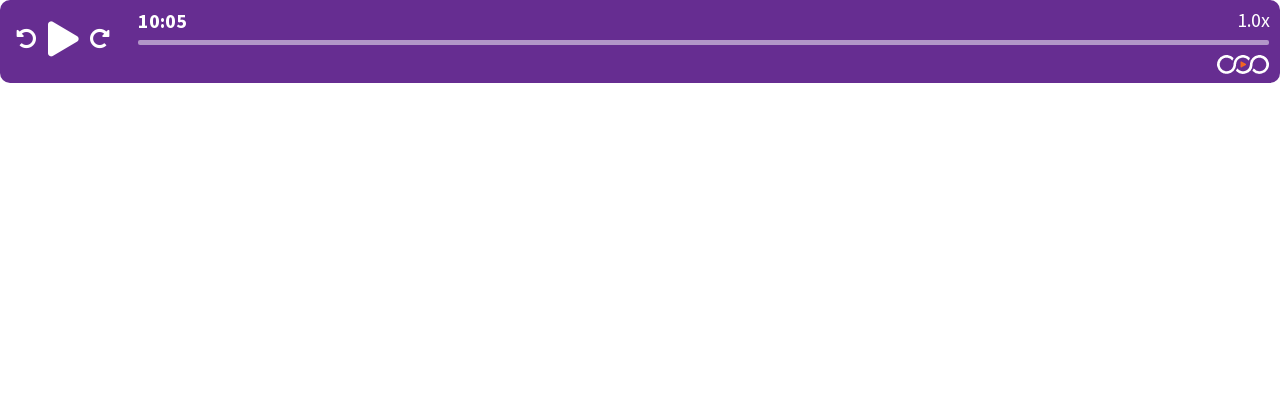

--- FILE ---
content_type: text/html; charset=UTF-8
request_url: https://go.vooozer.com/embed/058d0a60
body_size: 3483
content:
<!DOCTYPE html>
<html>
    <head>
            <script>
                (function(i,s,o,g,r,a,m){i['GoogleAnalyticsObject']=r;i[r]=i[r]||function(){
                (i[r].q=i[r].q||[]).push(arguments)},i[r].l=1*new Date();a=s.createElement(o),
                m=s.getElementsByTagName(o)[0];a.async=1;a.src=g;m.parentNode.insertBefore(a,m)
                })(window,document,'script','https://www.google-analytics.com/analytics.js','ga');

                ga('create', 'UA-84996607-2', {'cookieFlags': 'max-age=7200;secure;samesite=none'});
                ga('set', 'userId', '');
                                ga('send', 'pageview');
            </script>

            <!-- Google tag (gtag.js) -->
            <script async src="https://www.googletagmanager.com/gtag/js?id=G-6YKFVV5F03"></script>
            <script>
              window.dataLayer = window.dataLayer || [];
              function gtag(){dataLayer.push(arguments);}
              gtag('js', new Date());

              gtag('config', 'G-6YKFVV5F03', {
                'cookie_flags':'max-age=7200;samesite=none;secure'
                }
              );
            </script>

                        <meta charset="utf-8">
            <meta http-equiv="X-UA-Compatible" content="IE=edge">
            <title>VOOOZER</title>

        <!-- Tell the browser to be responsive to screen width -->
        <meta content="width=device-width, initial-scale=1, maximum-scale=1, user-scalable=no" name="viewport">
        <link rel="shortcut icon" href="https://go.vooozer.com/img/favicon.ico" type="image/x-icon">

        <!-- Bootstrap 3.3.6 -->
        <link rel="stylesheet" href="https://go.vooozer.com/bootstrap/css/bootstrap.min.css">
        <!-- Font Awesome -->
        <link rel="stylesheet" href="//cdnjs.cloudflare.com/ajax/libs/font-awesome/5.14.0/css/all.min.css">
    </head>

    <!--<body oncontextmenu="return false" class="hold-transition skin-blue sidebar-mini">-->
        <body class="hold-transition login-page">
        <div class="wrapper">

            <section class="content">
                <input type="hidden" id="baseUrl" value="https://go.vooozer.com/">
                
    <script type="application/ld+json">
    {
        "@context": "http://schema.org/",
        "@type": "AudioObject",
                "author":"Ibagy",
                "contentUrl":"https://audios.vooozer.space/22222023-07-06-03:06:48.mp3",
                "caption":"Morar em Florianópolis: como escolher entre a Ilha e o Continente",
                "description":"Morar em Florianópolis: como escolher entre a Ilha e o Continente",
                "duration":"PT10M05S",
                "encodingFormat":"audio/mpeg",
                "name":"22222023-07-06-03:06:48.mp3",
                "url":"https://www.ibagy.com.br/como-escolher",
                "inLanguage":"pt"
    }
    </script>

    <meta name="viewport" content="width=device-width, initial-scale=1.0">
    <link rel="stylesheet" href="https://go.vooozer.com/dist/css/player.css" media="all" type="text/css"/>


    <style>
        body{
            background-color: rgba(255,0,0,0) !important;
            background-image: none !important;
        }

        .progressBar {
            background-color: #F26522;
        }

        .leadCaptureOpaque {
            background-color: #662D91;
        }

        .player-vooozer {
            background-color: #662D91 !important;
        }

        .leadCaptureBtn.btn {
            border-color: #F26522 !important;
            background-color: #F26522 !important;
            height: 32px !important;
        }
        .leadCaptureBtn:hover {
            border-color: #F26522 !important;
            background-color: #F26522 !important;
            opacity: 1;
            height: 32px !important;
        }

        
    </style>


    <!--  Pos play -->
    <section id='posPlay' style='display:none' class="player-vooozer">
        <!-- player left -->
        <div class="player-left">
            <div class="controles">

                <!-- btn play -->
                <button type="button" id='replay' class="btn btn-replay" tabindex="1" role="button" aria-label="Tocar novamente">
                    <i id='fa-replay' class="fa fa-rotate-right fa-stack-2x"></i>
                </button>
            </div> <!-- /controles -->
        </div>
        <!-- /player left -->

    </section>

    <style>
        
            .leadCaptureFinetune {
                padding-left: 2%;
                padding-top: 10px;
            }
            .leadCaptureClose {
                color: #fff;
                right: 10px;
                position: fixed;
            }
            </style>

    <!-- Principal play -->
    <section id='principalPlay' class="player-vooozer">
    <div id='leadCaptureWindow' class="leadCaptureWindow">
        <div class="leadCaptureOpaque"></div>
        <div class="leadCaptureSolid">
            <div class="leadCaptureFinetune">
                <p class="leadCaptureMessage" id="leadCaptureInvitationMessage">
                    <a href="#" onclick=" $('#leadCaptureWindow').hide('slow');" class="leadCaptureClose fa fa-times"></a>
                </p>
                <p>
                    <div class="leadCaptureEmailboxFinetune input-group">
                        <input type="hidden" id="trfsrc" name="trfsrc" value="">
                        <input type="email" id="leadEmail" class="leadCaptureEmailbox form-control" placeholder="E-mail" required>
                        <span class="input-group-btn">
                            <button id="listenPostBtn" class="btn leadCaptureBtn btn-success" type="button"><b aria-labelledby="Ouvir Post" id="listenPostBtnMessage">Ouvir Post</b></button>
                        </span>
                    </div><!-- /input-group -->
                </p>
                <p class="leadCaptureMessage" id="leadDisclaimerMessage">
                                    Ouça a versão narrada deste artigo!
                                </p>

                <b id="email-error-message" style="display: none;"></b>
            </div>
        </div>
    </div>
            <!-- player left -->
        <div class="player-left">
            <div class="controles">

                <!-- btn rotate left -->
                <button id='back30' type="button" class="btn btn-rotate-left" tabindex="1" role="button" aria-label="Voltar 10 segundos">
                    <span class="fa-stack fa-lg" aria-hidden="true">
                        <i id='fa-back30' class="fas fa-undo-alt"></i>
                    </span>
                </button>

                <!-- btn play -->
                <button type="button" id='play' class="btn btn-play" tabindex="-1" role="button" aria-label="Reproduzir com narração humana">
                    <i style='margin:-10px' class="fa fa-spinner fa-pulse fa-fw"></i>
                </button>
                <!-- btn rotate right -->
                <button id='foward30' type="button" class="btn btn-rotate-right" tabindex="1" role="button" aria-label="Avançar 10 segundos">
                    <span class="fa-stack fa-lg" aria-hidden="true">
                        <i id='fa-foward30' class="fas fa-undo-alt"></i>
                    </span>
                </button>

            </div> <!-- /controles -->
        </div>
        <!-- /player left -->

        <!-- player center -->
        <div class="player-center">

            <h1 class="hidden">Escute o que você não pode ler</h1>
            
            <div class="center">
                                    <div id="tempo-player-responsive" class="tempo-player-responsive">
                        <h2 role="timer" id='playerTime'>00:00</h2>
                    </div>
                                <div class="btn-compartilhar-responsive noselect" tabindex="1" id="speed" role="button" aria-label="Alterar velocidade de reprodução">
                    <h2>1.0x</h2>
                </div>

                <div class="clearfix"></div>

                <!-- barra progresso -->
                <div class="barra-download">
                    <div class="barra-progresso loaded">
                        <div class='fixedBar'></div>
                        <div class='progressBar'></div>
                        <div class='bufferBar'></div>
                        <!--<input type="range" min="0" max="100" value="50" class="range" style="background: linear-gradient(to right, rgb(242, 101, 34) 0%, rgb(242, 101, 34) 62%, rgba(255, 255, 255, 0.498039) 62%, rgba(255, 255, 255, 0.498039) 71.5%, rgba(255, 255, 255, 0.14902) 71.5%, rgba(255, 255, 255, 0.14902) 100%);">-->
                    </div>

                    <!-- download narrativa -->
                    <div class="download-narrativa">
                                                                    </div>

                    <div class="logo-vooozer-responsive">
                        
                        
                            
                                                            <a href="https://vooozer.com/pt/home/?utm_source=&amp;utm_medium=player&amp;utm_campaign=segmentado&amp;utm_content=058d0a60" target="_blank" class="VooozerLogo" tabindex="1" role="button" aria-label="Visitar o site do VOOOZER">
                                    <img width="52px" class="VooozerLogo" src="https://go.vooozer.com/dist/img/vooozer.svg" alt="Narração feita pela equipe do VOOOZER. Visitar site.">
                                </a>
                            
                        
                    </div>

                </div>

            </div> <!-- /center -->
        </div>
        <!-- /player center -->
    </section>
    <div id="logo-screen" class='leadCaptureWindow'>
        <div class="leadCaptureOpaque"></div>
        <div class="leadCaptureSolid">
            <a href="#" onclick=" $('#logo-screen').hide('slow');" class="leadCaptureClose fa fa-times"></a>
            <div class="text-options">
                <a href="https://vooozer.com/https://vooozer.com/pt/home/?utm_source=&amp;utm_medium=player&amp;utm_campaign=segmentado&amp;utm_content=058d0a60" role="button" target="_blank">
                    <span class="text-highlight">OUVIR MAIS</span> ARTIGOS
                </a>
                <hr>
                <a href="https://vooozer.com/pt/home/?utm_source=&amp;utm_medium=player&amp;utm_campaign=segmentado&amp;utm_content=058d0a60" role="button" target="_blank">
                    <span class="text-highlight">QUERO ÁUDIO</span> NO MEU BLOG
                </a>

            </div>
        </div>
    </div>



    <input type='hidden' id='rating' value='0' />
    <input type="hidden" id='base_url' value='https://go.vooozer.com/'>
    <input type="hidden" id='duration' value='605'>
    <input type="hidden" id='pre_roll' value='1'>
    <input type="hidden" id='pre_roll_url' value='https://audios.vooozer.space/preandpos/pre.mp3'>
    <input type="hidden" id='record' value='https://audios.vooozer.space/22222023-07-06-03:06:48.mp3'>
    <input type="hidden" id='log_id' value='443454060'>
    <input type="hidden" id='session_id' value=''>
    <input type="hidden" id='url_page' value='https://www.ibagy.com.br/como-escolher'>
    <input type="hidden" id='page_title_clean' value='Morar em Florianópolis: como escolher entre a Ilha e o Continente'>
    <input type="hidden" id='page_hash' value='058d0a60'>
    <input type="hidden" id='send_info' value='30513'>
    <input type="hidden" id='download_link' value=''>
    <input type="hidden" id='show_segmentation' value='1'>
    <input type="hidden" id='show_test' value=''>
    <input type="hidden" id='ab_test_id' value=''>
    <input type="hidden" id='has_test' value='0'>
    <input type="hidden" id='log_record_id' value='0'>

    
    
    <input type='hidden' id='player_speed' value='1' />

            <input type="hidden" id='has_lead' value='0'>
    
    
    
    
    
    
    
            <input type="hidden" id='download_flag' value='0'>
    
    
    
    
            <input type="hidden" id='client_name' value='Ibagy'>
    
            <input type="hidden" id='vooozer_session' value='1284bdcec621600689ef0d964a3e7961'>
    
            <input type="hidden" id='language' value='pt'>
    
    <script src="https://go.vooozer.com/dist/js/player.bundle.js"></script>

            </section>
        </div>
    <script defer src="https://static.cloudflareinsights.com/beacon.min.js/vcd15cbe7772f49c399c6a5babf22c1241717689176015" integrity="sha512-ZpsOmlRQV6y907TI0dKBHq9Md29nnaEIPlkf84rnaERnq6zvWvPUqr2ft8M1aS28oN72PdrCzSjY4U6VaAw1EQ==" data-cf-beacon='{"version":"2024.11.0","token":"358c5ec285214294ab62534ad8147a02","r":1,"server_timing":{"name":{"cfCacheStatus":true,"cfEdge":true,"cfExtPri":true,"cfL4":true,"cfOrigin":true,"cfSpeedBrain":true},"location_startswith":null}}' crossorigin="anonymous"></script>
</body>
</html>
